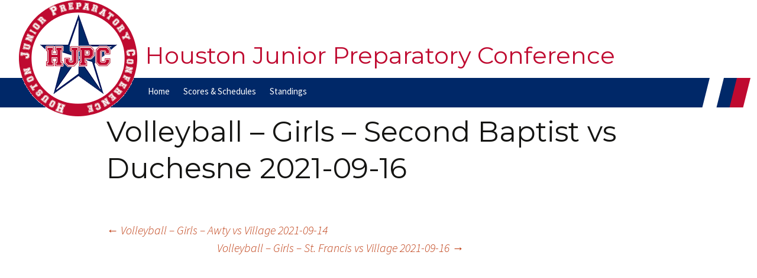

--- FILE ---
content_type: text/html; charset=UTF-8
request_url: http://hjpcsports.org/game/volleyball-girls-second-baptist-vs-duchesne-2021-09-16/
body_size: 4283
content:
<!DOCTYPE html>

<!--[if IE 7]>

<html class="ie ie7" lang="en-US">

<![endif]-->

<!--[if IE 8]>

<html class="ie ie8" lang="en-US">

<![endif]-->

<!--[if !(IE 7) & !(IE 8)]><!-->

<html lang="en-US">

<!--<![endif]-->

<head>

	<meta charset="UTF-8">

	<meta name="viewport" content="width=device-width">

	<title>Volleyball &#8211; Girls &#8211; Second Baptist vs Duchesne 2021-09-16 | Houston Junior Preparatory Conference</title>

	<link rel="profile" href="https://gmpg.org/xfn/11">

	<link rel="pingback" href="http://hjpcsports.org/xmlrpc.php">

	<!--[if lt IE 9]>

	<script src="http://hjpcsports.org/wp-content/themes/twentythirteen/js/html5.js?ver=3.7.0"></script>

	<![endif]-->

	<meta name='robots' content='max-image-preview:large' />
<link rel='dns-prefetch' href='//ajax.aspnetcdn.com' />
<link rel='dns-prefetch' href='//ajax.googleapis.com' />
<link rel="alternate" type="application/rss+xml" title="Houston Junior Preparatory Conference &raquo; Feed" href="http://hjpcsports.org/feed/" />
<link rel="alternate" type="application/rss+xml" title="Houston Junior Preparatory Conference &raquo; Comments Feed" href="http://hjpcsports.org/comments/feed/" />
<link rel="alternate" type="application/rss+xml" title="Houston Junior Preparatory Conference &raquo; Volleyball &#8211; Girls &#8211; Second Baptist vs Duchesne 2021-09-16 Comments Feed" href="http://hjpcsports.org/game/volleyball-girls-second-baptist-vs-duchesne-2021-09-16/feed/" />
<link rel="alternate" title="oEmbed (JSON)" type="application/json+oembed" href="http://hjpcsports.org/wp-json/oembed/1.0/embed?url=http%3A%2F%2Fhjpcsports.org%2Fgame%2Fvolleyball-girls-second-baptist-vs-duchesne-2021-09-16%2F" />
<link rel="alternate" title="oEmbed (XML)" type="text/xml+oembed" href="http://hjpcsports.org/wp-json/oembed/1.0/embed?url=http%3A%2F%2Fhjpcsports.org%2Fgame%2Fvolleyball-girls-second-baptist-vs-duchesne-2021-09-16%2F&#038;format=xml" />
<style id='wp-img-auto-sizes-contain-inline-css'>
img:is([sizes=auto i],[sizes^="auto," i]){contain-intrinsic-size:3000px 1500px}
/*# sourceURL=wp-img-auto-sizes-contain-inline-css */
</style>
<style id='wp-emoji-styles-inline-css'>

	img.wp-smiley, img.emoji {
		display: inline !important;
		border: none !important;
		box-shadow: none !important;
		height: 1em !important;
		width: 1em !important;
		margin: 0 0.07em !important;
		vertical-align: -0.1em !important;
		background: none !important;
		padding: 0 !important;
	}
/*# sourceURL=wp-emoji-styles-inline-css */
</style>
<style id='wp-block-library-inline-css'>
:root{--wp-block-synced-color:#7a00df;--wp-block-synced-color--rgb:122,0,223;--wp-bound-block-color:var(--wp-block-synced-color);--wp-editor-canvas-background:#ddd;--wp-admin-theme-color:#007cba;--wp-admin-theme-color--rgb:0,124,186;--wp-admin-theme-color-darker-10:#006ba1;--wp-admin-theme-color-darker-10--rgb:0,107,160.5;--wp-admin-theme-color-darker-20:#005a87;--wp-admin-theme-color-darker-20--rgb:0,90,135;--wp-admin-border-width-focus:2px}@media (min-resolution:192dpi){:root{--wp-admin-border-width-focus:1.5px}}.wp-element-button{cursor:pointer}:root .has-very-light-gray-background-color{background-color:#eee}:root .has-very-dark-gray-background-color{background-color:#313131}:root .has-very-light-gray-color{color:#eee}:root .has-very-dark-gray-color{color:#313131}:root .has-vivid-green-cyan-to-vivid-cyan-blue-gradient-background{background:linear-gradient(135deg,#00d084,#0693e3)}:root .has-purple-crush-gradient-background{background:linear-gradient(135deg,#34e2e4,#4721fb 50%,#ab1dfe)}:root .has-hazy-dawn-gradient-background{background:linear-gradient(135deg,#faaca8,#dad0ec)}:root .has-subdued-olive-gradient-background{background:linear-gradient(135deg,#fafae1,#67a671)}:root .has-atomic-cream-gradient-background{background:linear-gradient(135deg,#fdd79a,#004a59)}:root .has-nightshade-gradient-background{background:linear-gradient(135deg,#330968,#31cdcf)}:root .has-midnight-gradient-background{background:linear-gradient(135deg,#020381,#2874fc)}:root{--wp--preset--font-size--normal:16px;--wp--preset--font-size--huge:42px}.has-regular-font-size{font-size:1em}.has-larger-font-size{font-size:2.625em}.has-normal-font-size{font-size:var(--wp--preset--font-size--normal)}.has-huge-font-size{font-size:var(--wp--preset--font-size--huge)}.has-text-align-center{text-align:center}.has-text-align-left{text-align:left}.has-text-align-right{text-align:right}.has-fit-text{white-space:nowrap!important}#end-resizable-editor-section{display:none}.aligncenter{clear:both}.items-justified-left{justify-content:flex-start}.items-justified-center{justify-content:center}.items-justified-right{justify-content:flex-end}.items-justified-space-between{justify-content:space-between}.screen-reader-text{border:0;clip-path:inset(50%);height:1px;margin:-1px;overflow:hidden;padding:0;position:absolute;width:1px;word-wrap:normal!important}.screen-reader-text:focus{background-color:#ddd;clip-path:none;color:#444;display:block;font-size:1em;height:auto;left:5px;line-height:normal;padding:15px 23px 14px;text-decoration:none;top:5px;width:auto;z-index:100000}html :where(.has-border-color){border-style:solid}html :where([style*=border-top-color]){border-top-style:solid}html :where([style*=border-right-color]){border-right-style:solid}html :where([style*=border-bottom-color]){border-bottom-style:solid}html :where([style*=border-left-color]){border-left-style:solid}html :where([style*=border-width]){border-style:solid}html :where([style*=border-top-width]){border-top-style:solid}html :where([style*=border-right-width]){border-right-style:solid}html :where([style*=border-bottom-width]){border-bottom-style:solid}html :where([style*=border-left-width]){border-left-style:solid}html :where(img[class*=wp-image-]){height:auto;max-width:100%}:where(figure){margin:0 0 1em}html :where(.is-position-sticky){--wp-admin--admin-bar--position-offset:var(--wp-admin--admin-bar--height,0px)}@media screen and (max-width:600px){html :where(.is-position-sticky){--wp-admin--admin-bar--position-offset:0px}}

/*# sourceURL=wp-block-library-inline-css */
</style>
<style id='classic-theme-styles-inline-css'>
/*! This file is auto-generated */
.wp-block-button__link{color:#fff;background-color:#32373c;border-radius:9999px;box-shadow:none;text-decoration:none;padding:calc(.667em + 2px) calc(1.333em + 2px);font-size:1.125em}.wp-block-file__button{background:#32373c;color:#fff;text-decoration:none}
/*# sourceURL=/wp-includes/css/classic-themes.min.css */
</style>
<link rel='stylesheet' id='jquery-style-css' href='http://ajax.googleapis.com/ajax/libs/jqueryui/1.8.2/themes/smoothness/jquery-ui.css?ver=6.9' media='all' />
<link rel='stylesheet' id='bracket-style-css' href='http://hjpcsports.org/wp-content/themes/twentythirteen-child/js/gracket/gracket.css?ver=6.9' media='all' />
<link rel='stylesheet' id='twentythirteen-fonts-css' href='http://hjpcsports.org/wp-content/themes/twentythirteen/fonts/source-sans-pro-plus-bitter.css?ver=20230328' media='all' />
<link rel='stylesheet' id='genericons-css' href='http://hjpcsports.org/wp-content/themes/twentythirteen/genericons/genericons.css?ver=3.0.3' media='all' />
<link rel='stylesheet' id='twentythirteen-style-css' href='http://hjpcsports.org/wp-content/themes/twentythirteen-child/style.css?ver=20240716' media='all' />
<link rel='stylesheet' id='twentythirteen-block-style-css' href='http://hjpcsports.org/wp-content/themes/twentythirteen/css/blocks.css?ver=20240520' media='all' />
<script src="http://hjpcsports.org/wp-includes/js/jquery/jquery.min.js?ver=3.7.1" id="jquery-core-js"></script>
<script src="http://hjpcsports.org/wp-includes/js/jquery/jquery-migrate.min.js?ver=3.4.1" id="jquery-migrate-js"></script>
<script src="http://hjpcsports.org/wp-content/themes/twentythirteen-child/js/jquery.form.js?ver=6.9" id="jquery-forms-js"></script>
<script src="http://ajax.aspnetcdn.com/ajax/jquery.validate/1.12.0/jquery.validate.min.js?ver=6.9" id="jquery-validate-js"></script>
<script src="http://hjpcsports.org/wp-content/themes/twentythirteen-child/js/panzoom/jquery.panzoom.min.js?ver=6.9" id="panzoom-js"></script>
<script src="http://hjpcsports.org/wp-content/themes/twentythirteen-child/js/panzoom/pointertouch.js?ver=6.9" id="point-touch-js"></script>
<script src="http://hjpcsports.org/wp-content/themes/twentythirteen/js/functions.js?ver=20230526" id="twentythirteen-script-js" defer data-wp-strategy="defer"></script>
<link rel="https://api.w.org/" href="http://hjpcsports.org/wp-json/" /><link rel="EditURI" type="application/rsd+xml" title="RSD" href="http://hjpcsports.org/xmlrpc.php?rsd" />
<meta name="generator" content="WordPress 6.9" />
<link rel="canonical" href="http://hjpcsports.org/game/volleyball-girls-second-baptist-vs-duchesne-2021-09-16/" />
<link rel='shortlink' href='http://hjpcsports.org/?p=8459' />

</head>



<body class="wp-singular game-template-default single single-game postid-8459 wp-embed-responsive wp-theme-twentythirteen wp-child-theme-twentythirteen-child single-author sidebar">

	
	<div id="page" class="hfeed site">
        <img id="logo" src="/wp-content/uploads/2017/07/logo.gif" />
		<header id="masthead" class="site-header" role="banner">

			<a class="home-link" href="http://hjpcsports.org/" title="Houston Junior Preparatory Conference" rel="home">

				<h1 class="site-title">Houston Junior Preparatory Conference</h1>

				<h2 class="site-description"></h2>

			</a>



			<div id="navbar" class="navbar">

				<nav id="site-navigation" class="navigation main-navigation" role="navigation">

					<button class="menu-toggle">Menu</button>

					<a class="screen-reader-text skip-link" href="#content" title="Skip to content">Skip to content</a>

					<div class="menu-main-navigation-container"><ul id="primary-menu" class="nav-menu"><li id="menu-item-8853" class="menu-item menu-item-type-post_type menu-item-object-page menu-item-home menu-item-8853"><a href="http://hjpcsports.org/">Home</a></li>
<li id="menu-item-8856" class="menu-item menu-item-type-post_type menu-item-object-page menu-item-has-children menu-item-8856"><a href="http://hjpcsports.org/scores/">Scores &#038; Schedules</a>
<ul class="sub-menu">
	<li id="menu-item-8839" class="menu-item menu-item-type-custom menu-item-object-custom menu-item-8839"><a href="/scores/baseball">Baseball</a></li>
	<li id="menu-item-8840" class="menu-item menu-item-type-custom menu-item-object-custom menu-item-8840"><a href="/scores/softball">Softball</a></li>
	<li id="menu-item-8841" class="menu-item menu-item-type-custom menu-item-object-custom menu-item-8841"><a href="/scores/boyslacrosse">Lacrosse &#8211; Boys</a></li>
	<li id="menu-item-8842" class="menu-item menu-item-type-custom menu-item-object-custom menu-item-8842"><a href="/scores/girlslacrosse">Lacrosse &#8211; Girls</a></li>
	<li id="menu-item-8847" class="menu-item menu-item-type-custom menu-item-object-custom menu-item-8847"><a href="/scores/boystennis">Tennis &#8211; Boys</a></li>
	<li id="menu-item-8848" class="menu-item menu-item-type-custom menu-item-object-custom menu-item-8848"><a href="/scores/girlstennis">Tennis &#8211; Girls</a></li>
	<li id="menu-item-8828" class="menu-item menu-item-type-custom menu-item-object-custom menu-item-8828"><a href="/scores/boysbasketball">Basketball &#8211; Boys</a></li>
	<li id="menu-item-8829" class="menu-item menu-item-type-custom menu-item-object-custom menu-item-8829"><a href="/scores/girlsbasketball">Basketball &#8211; Girls</a></li>
	<li id="menu-item-8830" class="menu-item menu-item-type-custom menu-item-object-custom menu-item-8830"><a href="/scores/boyssoccer">Soccer-Boys</a></li>
	<li id="menu-item-8831" class="menu-item menu-item-type-custom menu-item-object-custom menu-item-8831"><a href="/scores/girlssoccer">Soccer &#8211; Girls</a></li>
	<li id="menu-item-8825" class="menu-item menu-item-type-custom menu-item-object-custom menu-item-8825"><a href="/scores/fieldhockey">Field Hockey</a></li>
	<li id="menu-item-8824" class="menu-item menu-item-type-custom menu-item-object-custom menu-item-8824"><a href="/scores/football">Football</a></li>
	<li id="menu-item-8826" class="menu-item menu-item-type-custom menu-item-object-custom menu-item-8826"><a href="/scores/boysvolleyball">Volleyball- Boys</a></li>
	<li id="menu-item-8827" class="menu-item menu-item-type-custom menu-item-object-custom menu-item-8827"><a href="/scores/girlsvolleyball">Volleyball &#8211; Girls</a></li>
</ul>
</li>
<li id="menu-item-8854" class="menu-item menu-item-type-post_type menu-item-object-page menu-item-has-children menu-item-8854"><a href="http://hjpcsports.org/standings/">Standings</a>
<ul class="sub-menu">
	<li id="menu-item-8843" class="menu-item menu-item-type-custom menu-item-object-custom menu-item-8843"><a href="/standings/baseball">Baseball</a></li>
	<li id="menu-item-8844" class="menu-item menu-item-type-custom menu-item-object-custom menu-item-8844"><a href="/standings/softball">Softball</a></li>
	<li id="menu-item-8845" class="menu-item menu-item-type-custom menu-item-object-custom menu-item-8845"><a href="/standings/boyslacrosse">Lacrosse &#8211; Boys</a></li>
	<li id="menu-item-8846" class="menu-item menu-item-type-custom menu-item-object-custom menu-item-8846"><a href="/standings/girlslacrosse">Lacrosse &#8211; Girls</a></li>
	<li id="menu-item-8850" class="menu-item menu-item-type-custom menu-item-object-custom menu-item-8850"><a href="/standings/boystennis">Tennis &#8211; Boys</a></li>
	<li id="menu-item-8849" class="menu-item menu-item-type-custom menu-item-object-custom menu-item-8849"><a href="/standings/girlstennis">Tennis &#8211; Girls</a></li>
	<li id="menu-item-8832" class="menu-item menu-item-type-custom menu-item-object-custom menu-item-8832"><a href="/standings/boysbasketball">Basketball &#8211; Boys</a></li>
	<li id="menu-item-8836" class="menu-item menu-item-type-custom menu-item-object-custom menu-item-8836"><a href="/standings/girlsbasketball">Basketball &#8211; Girls</a></li>
	<li id="menu-item-8837" class="menu-item menu-item-type-custom menu-item-object-custom menu-item-8837"><a href="/standings/boyssoccer">Soccer &#8211; Boys</a></li>
	<li id="menu-item-8838" class="menu-item menu-item-type-custom menu-item-object-custom menu-item-8838"><a href="/standings/girlssoccer">Soccer &#8211; Girls</a></li>
	<li id="menu-item-8820" class="menu-item menu-item-type-custom menu-item-object-custom menu-item-8820"><a href="/standings/fieldhockey">Field Hockey</a></li>
	<li id="menu-item-8821" class="menu-item menu-item-type-custom menu-item-object-custom menu-item-8821"><a href="/standings/football">Football</a></li>
	<li id="menu-item-8822" class="menu-item menu-item-type-custom menu-item-object-custom menu-item-8822"><a href="/standings/boysvolleyball">Volleyball &#8211; Boys</a></li>
	<li id="menu-item-8823" class="menu-item menu-item-type-custom menu-item-object-custom menu-item-8823"><a href="/standings/girlsvolleyball">Volleyball &#8211; Girls</a></li>
</ul>
</li>
</ul></div>
					<form role="search" method="get" class="search-form" action="http://hjpcsports.org/">
				<label>
					<span class="screen-reader-text">Search for:</span>
					<input type="search" class="search-field" placeholder="Search &hellip;" value="" name="s" />
				</label>
				<input type="submit" class="search-submit" value="Search" />
			</form>
				</nav><!-- #site-navigation -->

			</div><!-- #navbar -->

		</header><!-- #masthead -->
<!--
<div id="score-container">
            
			<div id="scorestrip">
            <ul>
                <li class="scorebox">
        <br />No games scheduled yet.<br /><br />
        </li>
                </ul>
        </div>
        <div id="scrollbuttons">
        <a href="#" class="jcarousel-control-prev">&lsaquo;</a>
        <a href="#" class="jcarousel-control-next">&rsaquo;</a>
        </div>
        </div> <!-- end of score container -->


		<div id="main" class="site-main">


	<div id="primary" class="content-area">
		<div id="content" class="site-content" role="main">

						
				
<article id="post-8459" class="post-8459 game type-game status-publish hentry">
	<header class="entry-header">
		
				<h1 class="entry-title">Volleyball &#8211; Girls &#8211; Second Baptist vs Duchesne 2021-09-16</h1>
		
		<div class="entry-meta">
								</div><!-- .entry-meta -->
	</header><!-- .entry-header -->

		<div class="entry-content">
					</div><!-- .entry-content -->
	
	<footer class="entry-meta">
		
			</footer><!-- .entry-meta -->
</article><!-- #post -->
						<nav class="navigation post-navigation">
		<h1 class="screen-reader-text">
			Post navigation		</h1>
		<div class="nav-links">

			<a href="http://hjpcsports.org/game/volleyball-girls-awty-vs-village-2021-09-14/" rel="prev"><span class="meta-nav">&larr;</span> Volleyball &#8211; Girls &#8211; Awty vs Village 2021-09-14</a>			<a href="http://hjpcsports.org/game/volleyball-girls-st-francis-vs-village-2021-09-16/" rel="next">Volleyball &#8211; Girls &#8211; St. Francis vs Village 2021-09-16 <span class="meta-nav">&rarr;</span></a>
		</div><!-- .nav-links -->
	</nav><!-- .navigation -->
		
			
		</div><!-- #content -->
	</div><!-- #primary -->



--- FILE ---
content_type: text/javascript
request_url: http://hjpcsports.org/wp-content/themes/twentythirteen-child/js/panzoom/pointertouch.js?ver=6.9
body_size: 945
content:
/**
 * jquery.event.pointertouch
 * Lift touch and pointer event properties to the jQuery event object
 * @version v0.1.2
 * @license MIT
 */
(function(global, factory) {
	// AMD
	if (typeof define === 'function' && define.amd) {
		define(['jquery'], function(jQuery) { return factory(global, jQuery); });
	// CommonJS/Browserify
	} else if (typeof exports === 'object') {
		factory(global, require('jquery'));
	// Global
	} else {
		factory(global, global.jQuery);
	}
}(typeof window !== 'undefined' ? window : this, function(window, $) {
	'use strict';

	// Common properties to lift for touch or pointer events
	var list = 'over out down up move enter leave cancel'.split(' ');
	var hook = $.extend({}, $.event.mouseHooks);
	var events = {};

	// Support pointer events in IE11+ if available
	if ( window.PointerEvent ) {
		$.each(list, function( i, name ) {
			// Add event name to events property and add fixHook
			$.event.fixHooks[
				(events[name] = 'pointer' + name)
			] = hook;
		});
	} else {
		var mouseProps = hook.props;
		// Add touch properties for the touch hook
		hook.props = mouseProps.concat(['touches', 'changedTouches', 'targetTouches', 'altKey', 'ctrlKey', 'metaKey', 'shiftKey']);

		/**
		 * Support: Android
		 * Android sets pageX/Y to 0 for any touch event
		 * Attach first touch's pageX/pageY and clientX/clientY if not set correctly
		 */
		hook.filter = function( event, originalEvent ) {
			var touch;
			var i = mouseProps.length;
			if ( !originalEvent.pageX && originalEvent.touches && (touch = originalEvent.touches[0]) ) {
				// Copy over all mouse properties
				while(i--) {
					event[mouseProps[i]] = touch[mouseProps[i]];
				}
			}
			return event;
		};

		$.each(list, function( i, name ) {
			// No equivalent touch events for over and out
			if (i < 2) {
				events[ name ] = 'mouse' + name;
			} else {
				var touch = 'touch' +
					(name === 'down' ? 'start' : name === 'up' ? 'end' : name);
				// Add fixHook
				$.event.fixHooks[ touch ] = hook;
				// Add event names to events property
				events[ name ] = touch + ' mouse' + name;
			}
		});
	}

	$.pointertouch = events;

	return events;
}));
